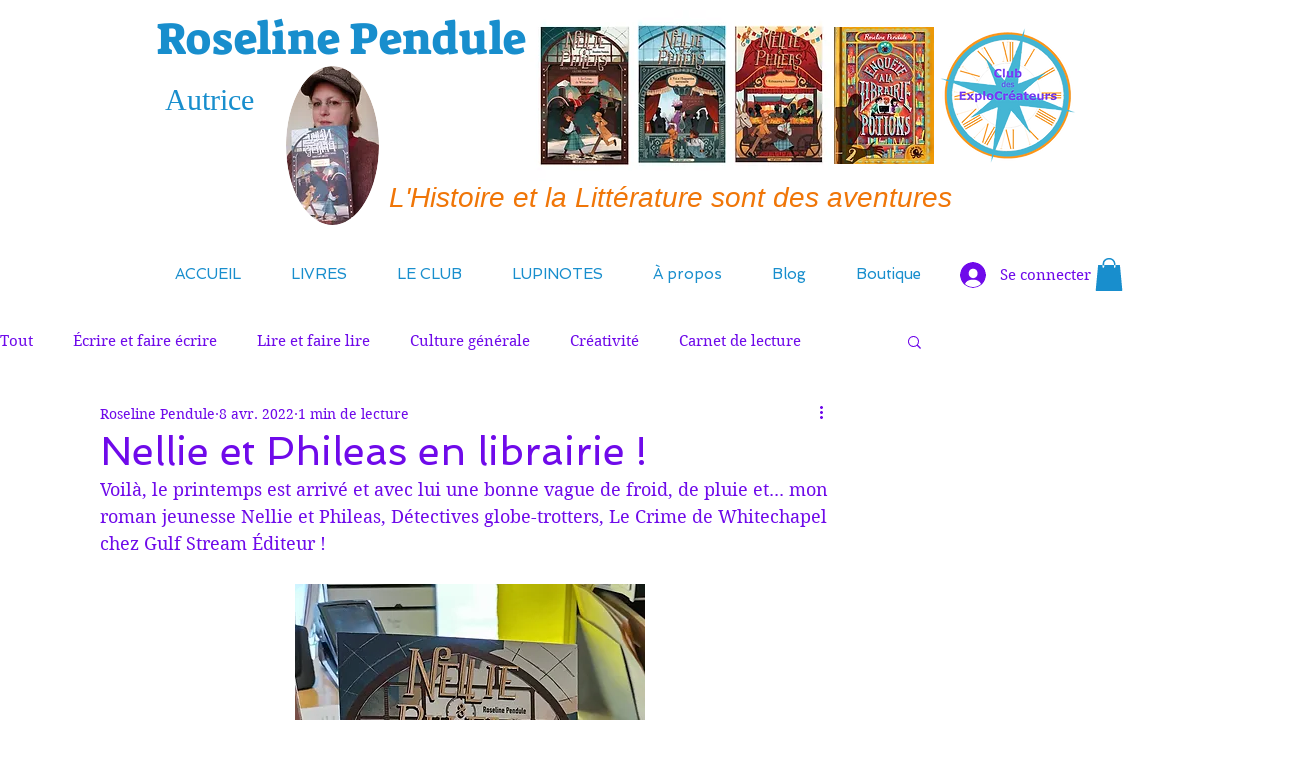

--- FILE ---
content_type: text/html; charset=utf-8
request_url: https://www.google.com/recaptcha/api2/aframe
body_size: 268
content:
<!DOCTYPE HTML><html><head><meta http-equiv="content-type" content="text/html; charset=UTF-8"></head><body><script nonce="HP6kZI_J-rmI16lXOuq_Dw">/** Anti-fraud and anti-abuse applications only. See google.com/recaptcha */ try{var clients={'sodar':'https://pagead2.googlesyndication.com/pagead/sodar?'};window.addEventListener("message",function(a){try{if(a.source===window.parent){var b=JSON.parse(a.data);var c=clients[b['id']];if(c){var d=document.createElement('img');d.src=c+b['params']+'&rc='+(localStorage.getItem("rc::a")?sessionStorage.getItem("rc::b"):"");window.document.body.appendChild(d);sessionStorage.setItem("rc::e",parseInt(sessionStorage.getItem("rc::e")||0)+1);localStorage.setItem("rc::h",'1768740850132');}}}catch(b){}});window.parent.postMessage("_grecaptcha_ready", "*");}catch(b){}</script></body></html>